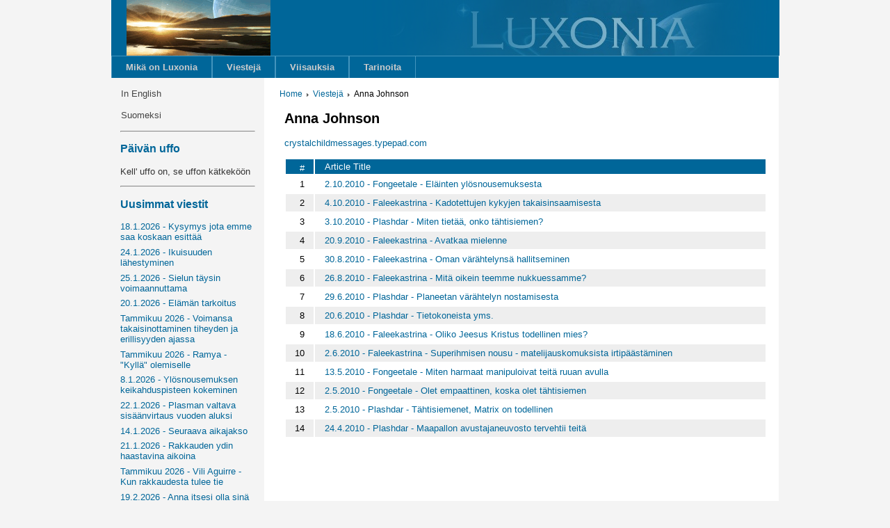

--- FILE ---
content_type: text/html; charset=UTF-8
request_url: http://www.luxonia.com/viestit/42-anna-johnson
body_size: 2803
content:
<!DOCTYPE html>
<html><head><meta http-equiv="content-type" content="text/html; charset=utf-8"><title>Anna Johnson</title>
<link rel='stylesheet' type='text/css' href='/lib/styles.css'>
<link rel="alternate" type="application/rss+xml" title="RSS"
      href="http://luxonia.com/viestit/rss">
<style>.headerimage {
  background: url('/lib/header2.jpg') no-repeat right;
  height: 80px;
  position: relative;
}
.headermask {
  background: url('/lib/header-mask.png');
  height: 80px;
  width: 602px;
  display: block;
  position: absolute;
  top: 0px;
  right: -1px;
}
.pg {
  max-width: 72em;
  margin: auto;
}
</style>
</head>
<body><div class=pg><div class=header><div class=headerimage><div class=headermask></div>
<a href=/><img class=logo src=/lib/logo.png></a></div>
</div>
<div class=menu-fi><ul class=menu-fi><li class=menu-fi><div><a href='/mikae-on-luxonia' class=menu-fi>Mikä on Luxonia</a></div>
</li>
<li class=menu-fi><div><a href='/viestit' class=menu-fi>Viestejä</a></div>
</li>
<li class=menu-fi><div><a href='/viisauksia' class=menu-fi>Viisauksia</a></div>
</li>
<li class=menu-fi><div><a href='/tarinoita' class=menu-fi>Tarinoita</a></div>
</li>
</ul>
</div>
<div class=mainarea><div class=leftcol><div class=mainmenu><ul class=mainmenu><li class=mainmenu><div><a href='/in-english' class=mainmenu>In English</a></div>
</li>
<li class=mainmenu><div><a href='/suomeksi' class=mainmenu>Suomeksi</a></div>
</li>
</ul>
</div>
<hr><div class=uffo><h3 class=uffo>Päivän uffo</h3><p><span >Kell' uffo on, se uffon kätkeköön</span></p></div>
<hr><div class=top><h3 class=top>Uusimmat viestit</h3><a href='/viestit/165-cheryl-richardson/11990-1812026-kysymys-jota-emme-saa-koskaan-esittaeae'>18.1.2026 - Kysymys jota emme saa koskaan esittää</a><a href='/viestit/159-catherine-viel/11989-2412026-ikuisuuden-laehestyminen'>24.1.2026 - Ikuisuuden lähestyminen</a><a href='/viestit/96-judith-kusel/11988-2512026-sielun-taeysin-voimaannuttama'>25.1.2026 - Sielun täysin voimaannuttama</a><a href='/viestit/170-sophia-love/11987-2012026-elaemaen-tarkoitus'>20.1.2026 - Elämän tarkoitus</a><a href='/viestit/35-steve-rother/11986-tammikuu-2026-voimansa-takaisinottaminen-tiheyden-ja-erillisyyden-ajassa'>Tammikuu 2026 - Voimansa takaisinottaminen tiheyden ja erillisyyden ajassa</a><a href='/viestit/162-shaumbra-lehti/11985-tammikuu-2026-ramya-qkyllaeq-olemiselle'>Tammikuu 2026 - Ramya - "Kyllä" olemiselle</a><a href='/viestit/111-vidya-frazier/11984-812026-yloesnousemuksen-keikahduspisteen-kokeminen'>8.1.2026 - Ylösnousemuksen keikahduspisteen kokeminen</a><a href='/viestit/115-sandra-walter/11983-2212026-plasman-valtava-sisaeaenvirtaus-vuoden-aluksi'>22.1.2026 - Plasman valtava sisäänvirtaus vuoden aluksi</a><a href='/viestit/170-sophia-love/11982-1412026-seuraava-aikajakso'>14.1.2026 - Seuraava aikajakso</a><a href='/viestit/96-judith-kusel/11981-2112026-rakkauden-ydin-haastavina-aikoina'>21.1.2026 - Rakkauden ydin haastavina aikoina</a><a href='/viestit/162-shaumbra-lehti/11980-tammikuu-2026-vili-aguirre-kun-rakkaudesta-tulee-tie'>Tammikuu 2026 - Vili Aguirre - Kun rakkaudesta tulee tie</a><a href='/viestit/59-brenda-hoffman/11979-1922026-anna-itsesi-olla-sinae'>19.2.2026 - Anna itsesi olla sinä</a><a href='/viestit/176-marie-josée-andichou/11978-412026-maan-rakenne-transformoituu'>4.1.2026 - Maan rakenne transformoituu</a><a href='/viestit/143-natha-jay/11977-1112026-prioriteettien-muuttuminen'>11.1.2026 - Prioriteettien muuttuminen</a><a href='/viestit/170-sophia-love/11976-612026-virittaeytymisen-aika'>6.1.2026 - Virittäytymisen aika</a><a href='/viestit/66-shekina-rose/11975-1612026-viestintuojat-ja-merkit-tulihevosen-vuodelle-2026'>16.1.2026 - Viestintuojat ja merkit Tulihevosen vuodelle 2026</a></div>
<hr><div class=search><form method=post>
<input size=16 maxlen=20 value=".." name=searchword type=text onblur="if(this.value=='') this.value='..';" onfocus="if(this.value=='..') this.value='';"><button type=submit>HAE</button></form>
</div>
<hr></div>
<div class=rightcol><div><div class=crumbs><a href='/'>Home</a><img src=/lib/arrow.png><a href='/viestit'>Viestejä</a><img src=/lib/arrow.png><span class=crumb>Anna Johnson</span>
</div>
</div>
<div class=alist><h2 class=alist>Anna Johnson</h2><div class=article-content><a href="http://crystalchildmessages.typepad.com/" target="_blank">crystalchildmessages.typepad.com</a></div>
<p><table style="width: 100%;">
<tr><th class=alistcol1>#</th><th class=alistcol2>Article Title</th></tr>
<tr valign=top><td class=alistcol1>1</td><td class=alistcol2><a href='/viestit/42-anna-johnson/1193-2102010-fongeetale-elaeinten-yloesnousemuksesta'>2.10.2010 - Fongeetale - Eläinten ylösnousemuksesta</a></td></tr>
<tr valign=top><td class=alistcol1>2</td><td class=alistcol2><a href='/viestit/42-anna-johnson/1186-4102010-faleekastrina-kadotettujen-kykyjen-takaisinsaamisesta'>4.10.2010 - Faleekastrina - Kadotettujen kykyjen takaisinsaamisesta</a></td></tr>
<tr valign=top><td class=alistcol1>3</td><td class=alistcol2><a href='/viestit/42-anna-johnson/1185-3102010-plashdar-miten-tietaeae-onko-taehtisiemen'>3.10.2010 - Plashdar - Miten tietää, onko tähtisiemen?</a></td></tr>
<tr valign=top><td class=alistcol1>4</td><td class=alistcol2><a href='/viestit/42-anna-johnson/1075-2092010-avatkaa-mielenne'>20.9.2010 - Faleekastrina - Avatkaa mielenne</a></td></tr>
<tr valign=top><td class=alistcol1>5</td><td class=alistcol2><a href='/viestit/42-anna-johnson/1086-3082010-faleekastrina-oman-vaeraehtelynsae-hallitseminen'>30.8.2010 - Faleekastrina - Oman värähtelynsä hallitseminen</a></td></tr>
<tr valign=top><td class=alistcol1>6</td><td class=alistcol2><a href='/viestit/42-anna-johnson/1085-2682010-faleekastrina-mitae-oikein-teemme-nukkuessamme'>26.8.2010 - Faleekastrina - Mitä oikein teemme nukkuessamme?</a></td></tr>
<tr valign=top><td class=alistcol1>7</td><td class=alistcol2><a href='/viestit/42-anna-johnson/1084-2962010-plashdar-planeetan-vaeraehtelyn-nostamisesta'>29.6.2010 - Plashdar - Planeetan värähtelyn nostamisesta</a></td></tr>
<tr valign=top><td class=alistcol1>8</td><td class=alistcol2><a href='/viestit/42-anna-johnson/1082-2062010-plashdar-tietokoneista-yms'>20.6.2010 - Plashdar - Tietokoneista yms.</a></td></tr>
<tr valign=top><td class=alistcol1>9</td><td class=alistcol2><a href='/viestit/42-anna-johnson/1083-1862010-faleekastrina-oliko-jeesus-kristus-todellinen-mies'>18.6.2010 - Faleekastrina - Oliko Jeesus Kristus todellinen mies?</a></td></tr>
<tr valign=top><td class=alistcol1>10</td><td class=alistcol2><a href='/viestit/42-anna-johnson/1081-262010-faleekastrina-superihmisen-nousu-matelijauskomuksista-irtipaeaestaeminen'>2.6.2010 - Faleekastrina - Superihmisen nousu - matelijauskomuksista irtipäästäminen</a></td></tr>
<tr valign=top><td class=alistcol1>11</td><td class=alistcol2><a href='/viestit/42-anna-johnson/1078-1352010-fonfeetale-miten-harmaat-manipuloivat-teitae-ruuan-avulla'>13.5.2010 - Fongeetale - Miten harmaat manipuloivat teitä ruuan avulla</a></td></tr>
<tr valign=top><td class=alistcol1>12</td><td class=alistcol2><a href='/viestit/42-anna-johnson/1080-252010-fongeetale-olet-empaattinen-koska-olet-taehtisiemen'>2.5.2010 - Fongeetale - Olet empaattinen, koska olet tähtisiemen</a></td></tr>
<tr valign=top><td class=alistcol1>13</td><td class=alistcol2><a href='/viestit/42-anna-johnson/1079-252010-plashdar-taehtisiemenet-matrix-on-todellinen'>2.5.2010 - Plashdar - Tähtisiemenet, Matrix on todellinen</a></td></tr>
<tr valign=top><td class=alistcol1>14</td><td class=alistcol2><a href='/viestit/42-anna-johnson/1077-2442010-plashdar-maapallon-avustajaneuvosto-tervehtii-teitae'>24.4.2010 - Plashdar - Maapallon avustajaneuvosto tervehtii teitä</a></td></tr>
</table>
</div>
</div>
</div>
</div>
</body></html>